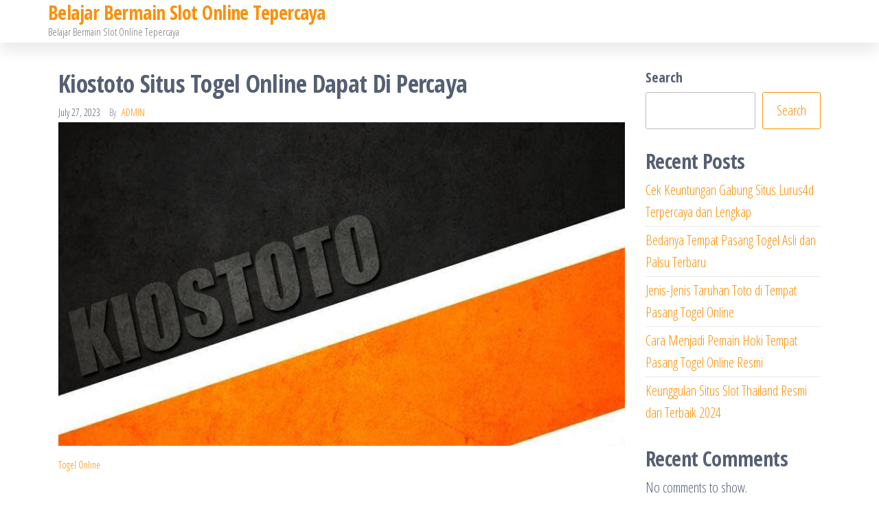

--- FILE ---
content_type: text/html; charset=UTF-8
request_url: https://nezlamna.com/2023/07/27/kiostoto-situs-togel-online-dapat-di-percaya/
body_size: 13225
content:
<!DOCTYPE html>
<html lang="en-US">
    <head>
        <meta charset="UTF-8">
        <meta name="viewport" content="width=device-width, initial-scale=1">
        <link rel="profile" href="https://gmpg.org/xfn/11">
        <meta name='robots' content='index, follow, max-image-preview:large, max-snippet:-1, max-video-preview:-1' />

	<!-- This site is optimized with the Yoast SEO plugin v20.7 - https://yoast.com/wordpress/plugins/seo/ -->
	<title>Kiostoto Situs Togel Online Dapat Di Percaya</title>
	<meta name="description" content="Kiostoto - Situs togel online sah sebagai tempat untuk bermain judi togel online sah terunggul, serta dapat dipercay" />
	<link rel="canonical" href="https://nezlamna.com/2023/07/27/kiostoto-situs-togel-online-dapat-di-percaya/" />
	<meta property="og:locale" content="en_US" />
	<meta property="og:type" content="article" />
	<meta property="og:title" content="Kiostoto Situs Togel Online Dapat Di Percaya" />
	<meta property="og:description" content="Kiostoto - Situs togel online sah sebagai tempat untuk bermain judi togel online sah terunggul, serta dapat dipercay" />
	<meta property="og:url" content="https://nezlamna.com/2023/07/27/kiostoto-situs-togel-online-dapat-di-percaya/" />
	<meta property="og:site_name" content="Belajar Bermain Slot Online Tepercaya" />
	<meta property="article:published_time" content="2023-07-27T10:36:18+00:00" />
	<meta property="article:modified_time" content="2023-08-09T07:03:17+00:00" />
	<meta property="og:image" content="http://nezlamna.com/wp-content/uploads/2023/07/kiostoto-01.jpg" />
	<meta property="og:image:width" content="840" />
	<meta property="og:image:height" content="480" />
	<meta property="og:image:type" content="image/jpeg" />
	<meta name="author" content="admin" />
	<meta name="twitter:card" content="summary_large_image" />
	<meta name="twitter:label1" content="Written by" />
	<meta name="twitter:data1" content="admin" />
	<meta name="twitter:label2" content="Est. reading time" />
	<meta name="twitter:data2" content="2 minutes" />
	<script type="application/ld+json" class="yoast-schema-graph">{"@context":"https://schema.org","@graph":[{"@type":"WebPage","@id":"https://nezlamna.com/2023/07/27/kiostoto-situs-togel-online-dapat-di-percaya/","url":"https://nezlamna.com/2023/07/27/kiostoto-situs-togel-online-dapat-di-percaya/","name":"Kiostoto Situs Togel Online Dapat Di Percaya","isPartOf":{"@id":"https://nezlamna.com/#website"},"primaryImageOfPage":{"@id":"https://nezlamna.com/2023/07/27/kiostoto-situs-togel-online-dapat-di-percaya/#primaryimage"},"image":{"@id":"https://nezlamna.com/2023/07/27/kiostoto-situs-togel-online-dapat-di-percaya/#primaryimage"},"thumbnailUrl":"https://nezlamna.com/wp-content/uploads/2023/07/kiostoto-01.jpg","datePublished":"2023-07-27T10:36:18+00:00","dateModified":"2023-08-09T07:03:17+00:00","author":{"@id":"https://nezlamna.com/#/schema/person/75c532f9c4dceb1a6c2a212c19b2b16b"},"description":"Kiostoto - Situs togel online sah sebagai tempat untuk bermain judi togel online sah terunggul, serta dapat dipercay","breadcrumb":{"@id":"https://nezlamna.com/2023/07/27/kiostoto-situs-togel-online-dapat-di-percaya/#breadcrumb"},"inLanguage":"en-US","potentialAction":[{"@type":"ReadAction","target":["https://nezlamna.com/2023/07/27/kiostoto-situs-togel-online-dapat-di-percaya/"]}]},{"@type":"ImageObject","inLanguage":"en-US","@id":"https://nezlamna.com/2023/07/27/kiostoto-situs-togel-online-dapat-di-percaya/#primaryimage","url":"https://nezlamna.com/wp-content/uploads/2023/07/kiostoto-01.jpg","contentUrl":"https://nezlamna.com/wp-content/uploads/2023/07/kiostoto-01.jpg","width":840,"height":480,"caption":"kiostoto"},{"@type":"BreadcrumbList","@id":"https://nezlamna.com/2023/07/27/kiostoto-situs-togel-online-dapat-di-percaya/#breadcrumb","itemListElement":[{"@type":"ListItem","position":1,"name":"Home","item":"https://nezlamna.com/"},{"@type":"ListItem","position":2,"name":"Kiostoto Situs Togel Online Dapat Di Percaya"}]},{"@type":"WebSite","@id":"https://nezlamna.com/#website","url":"https://nezlamna.com/","name":"Belajar Bermain Slot Online Tepercaya","description":"Belajar Bermain Slot Online Tepercaya","potentialAction":[{"@type":"SearchAction","target":{"@type":"EntryPoint","urlTemplate":"https://nezlamna.com/?s={search_term_string}"},"query-input":"required name=search_term_string"}],"inLanguage":"en-US"},{"@type":"Person","@id":"https://nezlamna.com/#/schema/person/75c532f9c4dceb1a6c2a212c19b2b16b","name":"admin","image":{"@type":"ImageObject","inLanguage":"en-US","@id":"https://nezlamna.com/#/schema/person/image/","url":"https://secure.gravatar.com/avatar/a8fc3355b831a5370907000359ebdcfed8b39a5f39c5623da58be9f3909b2c68?s=96&d=mm&r=g","contentUrl":"https://secure.gravatar.com/avatar/a8fc3355b831a5370907000359ebdcfed8b39a5f39c5623da58be9f3909b2c68?s=96&d=mm&r=g","caption":"admin"},"sameAs":["http://nezlamna.com"],"url":"https://nezlamna.com/author/admin/"}]}</script>
	<!-- / Yoast SEO plugin. -->


<link rel='dns-prefetch' href='//fonts.googleapis.com' />
<link href='https://fonts.gstatic.com' crossorigin rel='preconnect' />
<link rel="alternate" type="application/rss+xml" title="Belajar Bermain Slot Online Tepercaya &raquo; Feed" href="https://nezlamna.com/feed/" />
<link rel="alternate" type="application/rss+xml" title="Belajar Bermain Slot Online Tepercaya &raquo; Comments Feed" href="https://nezlamna.com/comments/feed/" />
<link rel="alternate" type="application/rss+xml" title="Belajar Bermain Slot Online Tepercaya &raquo; Kiostoto Situs Togel Online Dapat Di Percaya Comments Feed" href="https://nezlamna.com/2023/07/27/kiostoto-situs-togel-online-dapat-di-percaya/feed/" />
<link rel="alternate" title="oEmbed (JSON)" type="application/json+oembed" href="https://nezlamna.com/wp-json/oembed/1.0/embed?url=https%3A%2F%2Fnezlamna.com%2F2023%2F07%2F27%2Fkiostoto-situs-togel-online-dapat-di-percaya%2F" />
<link rel="alternate" title="oEmbed (XML)" type="text/xml+oembed" href="https://nezlamna.com/wp-json/oembed/1.0/embed?url=https%3A%2F%2Fnezlamna.com%2F2023%2F07%2F27%2Fkiostoto-situs-togel-online-dapat-di-percaya%2F&#038;format=xml" />
<style id='wp-img-auto-sizes-contain-inline-css' type='text/css'>
img:is([sizes=auto i],[sizes^="auto," i]){contain-intrinsic-size:3000px 1500px}
/*# sourceURL=wp-img-auto-sizes-contain-inline-css */
</style>
<style id='wp-emoji-styles-inline-css' type='text/css'>

	img.wp-smiley, img.emoji {
		display: inline !important;
		border: none !important;
		box-shadow: none !important;
		height: 1em !important;
		width: 1em !important;
		margin: 0 0.07em !important;
		vertical-align: -0.1em !important;
		background: none !important;
		padding: 0 !important;
	}
/*# sourceURL=wp-emoji-styles-inline-css */
</style>
<style id='wp-block-library-inline-css' type='text/css'>
:root{--wp-block-synced-color:#7a00df;--wp-block-synced-color--rgb:122,0,223;--wp-bound-block-color:var(--wp-block-synced-color);--wp-editor-canvas-background:#ddd;--wp-admin-theme-color:#007cba;--wp-admin-theme-color--rgb:0,124,186;--wp-admin-theme-color-darker-10:#006ba1;--wp-admin-theme-color-darker-10--rgb:0,107,160.5;--wp-admin-theme-color-darker-20:#005a87;--wp-admin-theme-color-darker-20--rgb:0,90,135;--wp-admin-border-width-focus:2px}@media (min-resolution:192dpi){:root{--wp-admin-border-width-focus:1.5px}}.wp-element-button{cursor:pointer}:root .has-very-light-gray-background-color{background-color:#eee}:root .has-very-dark-gray-background-color{background-color:#313131}:root .has-very-light-gray-color{color:#eee}:root .has-very-dark-gray-color{color:#313131}:root .has-vivid-green-cyan-to-vivid-cyan-blue-gradient-background{background:linear-gradient(135deg,#00d084,#0693e3)}:root .has-purple-crush-gradient-background{background:linear-gradient(135deg,#34e2e4,#4721fb 50%,#ab1dfe)}:root .has-hazy-dawn-gradient-background{background:linear-gradient(135deg,#faaca8,#dad0ec)}:root .has-subdued-olive-gradient-background{background:linear-gradient(135deg,#fafae1,#67a671)}:root .has-atomic-cream-gradient-background{background:linear-gradient(135deg,#fdd79a,#004a59)}:root .has-nightshade-gradient-background{background:linear-gradient(135deg,#330968,#31cdcf)}:root .has-midnight-gradient-background{background:linear-gradient(135deg,#020381,#2874fc)}:root{--wp--preset--font-size--normal:16px;--wp--preset--font-size--huge:42px}.has-regular-font-size{font-size:1em}.has-larger-font-size{font-size:2.625em}.has-normal-font-size{font-size:var(--wp--preset--font-size--normal)}.has-huge-font-size{font-size:var(--wp--preset--font-size--huge)}.has-text-align-center{text-align:center}.has-text-align-left{text-align:left}.has-text-align-right{text-align:right}.has-fit-text{white-space:nowrap!important}#end-resizable-editor-section{display:none}.aligncenter{clear:both}.items-justified-left{justify-content:flex-start}.items-justified-center{justify-content:center}.items-justified-right{justify-content:flex-end}.items-justified-space-between{justify-content:space-between}.screen-reader-text{border:0;clip-path:inset(50%);height:1px;margin:-1px;overflow:hidden;padding:0;position:absolute;width:1px;word-wrap:normal!important}.screen-reader-text:focus{background-color:#ddd;clip-path:none;color:#444;display:block;font-size:1em;height:auto;left:5px;line-height:normal;padding:15px 23px 14px;text-decoration:none;top:5px;width:auto;z-index:100000}html :where(.has-border-color){border-style:solid}html :where([style*=border-top-color]){border-top-style:solid}html :where([style*=border-right-color]){border-right-style:solid}html :where([style*=border-bottom-color]){border-bottom-style:solid}html :where([style*=border-left-color]){border-left-style:solid}html :where([style*=border-width]){border-style:solid}html :where([style*=border-top-width]){border-top-style:solid}html :where([style*=border-right-width]){border-right-style:solid}html :where([style*=border-bottom-width]){border-bottom-style:solid}html :where([style*=border-left-width]){border-left-style:solid}html :where(img[class*=wp-image-]){height:auto;max-width:100%}:where(figure){margin:0 0 1em}html :where(.is-position-sticky){--wp-admin--admin-bar--position-offset:var(--wp-admin--admin-bar--height,0px)}@media screen and (max-width:600px){html :where(.is-position-sticky){--wp-admin--admin-bar--position-offset:0px}}

/*# sourceURL=wp-block-library-inline-css */
</style><style id='wp-block-archives-inline-css' type='text/css'>
.wp-block-archives{box-sizing:border-box}.wp-block-archives-dropdown label{display:block}
/*# sourceURL=https://nezlamna.com/wp-includes/blocks/archives/style.min.css */
</style>
<style id='wp-block-categories-inline-css' type='text/css'>
.wp-block-categories{box-sizing:border-box}.wp-block-categories.alignleft{margin-right:2em}.wp-block-categories.alignright{margin-left:2em}.wp-block-categories.wp-block-categories-dropdown.aligncenter{text-align:center}.wp-block-categories .wp-block-categories__label{display:block;width:100%}
/*# sourceURL=https://nezlamna.com/wp-includes/blocks/categories/style.min.css */
</style>
<style id='wp-block-heading-inline-css' type='text/css'>
h1:where(.wp-block-heading).has-background,h2:where(.wp-block-heading).has-background,h3:where(.wp-block-heading).has-background,h4:where(.wp-block-heading).has-background,h5:where(.wp-block-heading).has-background,h6:where(.wp-block-heading).has-background{padding:1.25em 2.375em}h1.has-text-align-left[style*=writing-mode]:where([style*=vertical-lr]),h1.has-text-align-right[style*=writing-mode]:where([style*=vertical-rl]),h2.has-text-align-left[style*=writing-mode]:where([style*=vertical-lr]),h2.has-text-align-right[style*=writing-mode]:where([style*=vertical-rl]),h3.has-text-align-left[style*=writing-mode]:where([style*=vertical-lr]),h3.has-text-align-right[style*=writing-mode]:where([style*=vertical-rl]),h4.has-text-align-left[style*=writing-mode]:where([style*=vertical-lr]),h4.has-text-align-right[style*=writing-mode]:where([style*=vertical-rl]),h5.has-text-align-left[style*=writing-mode]:where([style*=vertical-lr]),h5.has-text-align-right[style*=writing-mode]:where([style*=vertical-rl]),h6.has-text-align-left[style*=writing-mode]:where([style*=vertical-lr]),h6.has-text-align-right[style*=writing-mode]:where([style*=vertical-rl]){rotate:180deg}
/*# sourceURL=https://nezlamna.com/wp-includes/blocks/heading/style.min.css */
</style>
<style id='wp-block-latest-comments-inline-css' type='text/css'>
ol.wp-block-latest-comments{box-sizing:border-box;margin-left:0}:where(.wp-block-latest-comments:not([style*=line-height] .wp-block-latest-comments__comment)){line-height:1.1}:where(.wp-block-latest-comments:not([style*=line-height] .wp-block-latest-comments__comment-excerpt p)){line-height:1.8}.has-dates :where(.wp-block-latest-comments:not([style*=line-height])),.has-excerpts :where(.wp-block-latest-comments:not([style*=line-height])){line-height:1.5}.wp-block-latest-comments .wp-block-latest-comments{padding-left:0}.wp-block-latest-comments__comment{list-style:none;margin-bottom:1em}.has-avatars .wp-block-latest-comments__comment{list-style:none;min-height:2.25em}.has-avatars .wp-block-latest-comments__comment .wp-block-latest-comments__comment-excerpt,.has-avatars .wp-block-latest-comments__comment .wp-block-latest-comments__comment-meta{margin-left:3.25em}.wp-block-latest-comments__comment-excerpt p{font-size:.875em;margin:.36em 0 1.4em}.wp-block-latest-comments__comment-date{display:block;font-size:.75em}.wp-block-latest-comments .avatar,.wp-block-latest-comments__comment-avatar{border-radius:1.5em;display:block;float:left;height:2.5em;margin-right:.75em;width:2.5em}.wp-block-latest-comments[class*=-font-size] a,.wp-block-latest-comments[style*=font-size] a{font-size:inherit}
/*# sourceURL=https://nezlamna.com/wp-includes/blocks/latest-comments/style.min.css */
</style>
<style id='wp-block-latest-posts-inline-css' type='text/css'>
.wp-block-latest-posts{box-sizing:border-box}.wp-block-latest-posts.alignleft{margin-right:2em}.wp-block-latest-posts.alignright{margin-left:2em}.wp-block-latest-posts.wp-block-latest-posts__list{list-style:none}.wp-block-latest-posts.wp-block-latest-posts__list li{clear:both;overflow-wrap:break-word}.wp-block-latest-posts.is-grid{display:flex;flex-wrap:wrap}.wp-block-latest-posts.is-grid li{margin:0 1.25em 1.25em 0;width:100%}@media (min-width:600px){.wp-block-latest-posts.columns-2 li{width:calc(50% - .625em)}.wp-block-latest-posts.columns-2 li:nth-child(2n){margin-right:0}.wp-block-latest-posts.columns-3 li{width:calc(33.33333% - .83333em)}.wp-block-latest-posts.columns-3 li:nth-child(3n){margin-right:0}.wp-block-latest-posts.columns-4 li{width:calc(25% - .9375em)}.wp-block-latest-posts.columns-4 li:nth-child(4n){margin-right:0}.wp-block-latest-posts.columns-5 li{width:calc(20% - 1em)}.wp-block-latest-posts.columns-5 li:nth-child(5n){margin-right:0}.wp-block-latest-posts.columns-6 li{width:calc(16.66667% - 1.04167em)}.wp-block-latest-posts.columns-6 li:nth-child(6n){margin-right:0}}:root :where(.wp-block-latest-posts.is-grid){padding:0}:root :where(.wp-block-latest-posts.wp-block-latest-posts__list){padding-left:0}.wp-block-latest-posts__post-author,.wp-block-latest-posts__post-date{display:block;font-size:.8125em}.wp-block-latest-posts__post-excerpt,.wp-block-latest-posts__post-full-content{margin-bottom:1em;margin-top:.5em}.wp-block-latest-posts__featured-image a{display:inline-block}.wp-block-latest-posts__featured-image img{height:auto;max-width:100%;width:auto}.wp-block-latest-posts__featured-image.alignleft{float:left;margin-right:1em}.wp-block-latest-posts__featured-image.alignright{float:right;margin-left:1em}.wp-block-latest-posts__featured-image.aligncenter{margin-bottom:1em;text-align:center}
/*# sourceURL=https://nezlamna.com/wp-includes/blocks/latest-posts/style.min.css */
</style>
<style id='wp-block-search-inline-css' type='text/css'>
.wp-block-search__button{margin-left:10px;word-break:normal}.wp-block-search__button.has-icon{line-height:0}.wp-block-search__button svg{height:1.25em;min-height:24px;min-width:24px;width:1.25em;fill:currentColor;vertical-align:text-bottom}:where(.wp-block-search__button){border:1px solid #ccc;padding:6px 10px}.wp-block-search__inside-wrapper{display:flex;flex:auto;flex-wrap:nowrap;max-width:100%}.wp-block-search__label{width:100%}.wp-block-search.wp-block-search__button-only .wp-block-search__button{box-sizing:border-box;display:flex;flex-shrink:0;justify-content:center;margin-left:0;max-width:100%}.wp-block-search.wp-block-search__button-only .wp-block-search__inside-wrapper{min-width:0!important;transition-property:width}.wp-block-search.wp-block-search__button-only .wp-block-search__input{flex-basis:100%;transition-duration:.3s}.wp-block-search.wp-block-search__button-only.wp-block-search__searchfield-hidden,.wp-block-search.wp-block-search__button-only.wp-block-search__searchfield-hidden .wp-block-search__inside-wrapper{overflow:hidden}.wp-block-search.wp-block-search__button-only.wp-block-search__searchfield-hidden .wp-block-search__input{border-left-width:0!important;border-right-width:0!important;flex-basis:0;flex-grow:0;margin:0;min-width:0!important;padding-left:0!important;padding-right:0!important;width:0!important}:where(.wp-block-search__input){appearance:none;border:1px solid #949494;flex-grow:1;font-family:inherit;font-size:inherit;font-style:inherit;font-weight:inherit;letter-spacing:inherit;line-height:inherit;margin-left:0;margin-right:0;min-width:3rem;padding:8px;text-decoration:unset!important;text-transform:inherit}:where(.wp-block-search__button-inside .wp-block-search__inside-wrapper){background-color:#fff;border:1px solid #949494;box-sizing:border-box;padding:4px}:where(.wp-block-search__button-inside .wp-block-search__inside-wrapper) .wp-block-search__input{border:none;border-radius:0;padding:0 4px}:where(.wp-block-search__button-inside .wp-block-search__inside-wrapper) .wp-block-search__input:focus{outline:none}:where(.wp-block-search__button-inside .wp-block-search__inside-wrapper) :where(.wp-block-search__button){padding:4px 8px}.wp-block-search.aligncenter .wp-block-search__inside-wrapper{margin:auto}.wp-block[data-align=right] .wp-block-search.wp-block-search__button-only .wp-block-search__inside-wrapper{float:right}
/*# sourceURL=https://nezlamna.com/wp-includes/blocks/search/style.min.css */
</style>
<style id='wp-block-group-inline-css' type='text/css'>
.wp-block-group{box-sizing:border-box}:where(.wp-block-group.wp-block-group-is-layout-constrained){position:relative}
/*# sourceURL=https://nezlamna.com/wp-includes/blocks/group/style.min.css */
</style>
<style id='wp-block-paragraph-inline-css' type='text/css'>
.is-small-text{font-size:.875em}.is-regular-text{font-size:1em}.is-large-text{font-size:2.25em}.is-larger-text{font-size:3em}.has-drop-cap:not(:focus):first-letter{float:left;font-size:8.4em;font-style:normal;font-weight:100;line-height:.68;margin:.05em .1em 0 0;text-transform:uppercase}body.rtl .has-drop-cap:not(:focus):first-letter{float:none;margin-left:.1em}p.has-drop-cap.has-background{overflow:hidden}:root :where(p.has-background){padding:1.25em 2.375em}:where(p.has-text-color:not(.has-link-color)) a{color:inherit}p.has-text-align-left[style*="writing-mode:vertical-lr"],p.has-text-align-right[style*="writing-mode:vertical-rl"]{rotate:180deg}
/*# sourceURL=https://nezlamna.com/wp-includes/blocks/paragraph/style.min.css */
</style>
<style id='global-styles-inline-css' type='text/css'>
:root{--wp--preset--aspect-ratio--square: 1;--wp--preset--aspect-ratio--4-3: 4/3;--wp--preset--aspect-ratio--3-4: 3/4;--wp--preset--aspect-ratio--3-2: 3/2;--wp--preset--aspect-ratio--2-3: 2/3;--wp--preset--aspect-ratio--16-9: 16/9;--wp--preset--aspect-ratio--9-16: 9/16;--wp--preset--color--black: #000000;--wp--preset--color--cyan-bluish-gray: #abb8c3;--wp--preset--color--white: #ffffff;--wp--preset--color--pale-pink: #f78da7;--wp--preset--color--vivid-red: #cf2e2e;--wp--preset--color--luminous-vivid-orange: #ff6900;--wp--preset--color--luminous-vivid-amber: #fcb900;--wp--preset--color--light-green-cyan: #7bdcb5;--wp--preset--color--vivid-green-cyan: #00d084;--wp--preset--color--pale-cyan-blue: #8ed1fc;--wp--preset--color--vivid-cyan-blue: #0693e3;--wp--preset--color--vivid-purple: #9b51e0;--wp--preset--gradient--vivid-cyan-blue-to-vivid-purple: linear-gradient(135deg,rgb(6,147,227) 0%,rgb(155,81,224) 100%);--wp--preset--gradient--light-green-cyan-to-vivid-green-cyan: linear-gradient(135deg,rgb(122,220,180) 0%,rgb(0,208,130) 100%);--wp--preset--gradient--luminous-vivid-amber-to-luminous-vivid-orange: linear-gradient(135deg,rgb(252,185,0) 0%,rgb(255,105,0) 100%);--wp--preset--gradient--luminous-vivid-orange-to-vivid-red: linear-gradient(135deg,rgb(255,105,0) 0%,rgb(207,46,46) 100%);--wp--preset--gradient--very-light-gray-to-cyan-bluish-gray: linear-gradient(135deg,rgb(238,238,238) 0%,rgb(169,184,195) 100%);--wp--preset--gradient--cool-to-warm-spectrum: linear-gradient(135deg,rgb(74,234,220) 0%,rgb(151,120,209) 20%,rgb(207,42,186) 40%,rgb(238,44,130) 60%,rgb(251,105,98) 80%,rgb(254,248,76) 100%);--wp--preset--gradient--blush-light-purple: linear-gradient(135deg,rgb(255,206,236) 0%,rgb(152,150,240) 100%);--wp--preset--gradient--blush-bordeaux: linear-gradient(135deg,rgb(254,205,165) 0%,rgb(254,45,45) 50%,rgb(107,0,62) 100%);--wp--preset--gradient--luminous-dusk: linear-gradient(135deg,rgb(255,203,112) 0%,rgb(199,81,192) 50%,rgb(65,88,208) 100%);--wp--preset--gradient--pale-ocean: linear-gradient(135deg,rgb(255,245,203) 0%,rgb(182,227,212) 50%,rgb(51,167,181) 100%);--wp--preset--gradient--electric-grass: linear-gradient(135deg,rgb(202,248,128) 0%,rgb(113,206,126) 100%);--wp--preset--gradient--midnight: linear-gradient(135deg,rgb(2,3,129) 0%,rgb(40,116,252) 100%);--wp--preset--font-size--small: 13px;--wp--preset--font-size--medium: 20px;--wp--preset--font-size--large: 36px;--wp--preset--font-size--x-large: 42px;--wp--preset--spacing--20: 0.44rem;--wp--preset--spacing--30: 0.67rem;--wp--preset--spacing--40: 1rem;--wp--preset--spacing--50: 1.5rem;--wp--preset--spacing--60: 2.25rem;--wp--preset--spacing--70: 3.38rem;--wp--preset--spacing--80: 5.06rem;--wp--preset--shadow--natural: 6px 6px 9px rgba(0, 0, 0, 0.2);--wp--preset--shadow--deep: 12px 12px 50px rgba(0, 0, 0, 0.4);--wp--preset--shadow--sharp: 6px 6px 0px rgba(0, 0, 0, 0.2);--wp--preset--shadow--outlined: 6px 6px 0px -3px rgb(255, 255, 255), 6px 6px rgb(0, 0, 0);--wp--preset--shadow--crisp: 6px 6px 0px rgb(0, 0, 0);}:where(.is-layout-flex){gap: 0.5em;}:where(.is-layout-grid){gap: 0.5em;}body .is-layout-flex{display: flex;}.is-layout-flex{flex-wrap: wrap;align-items: center;}.is-layout-flex > :is(*, div){margin: 0;}body .is-layout-grid{display: grid;}.is-layout-grid > :is(*, div){margin: 0;}:where(.wp-block-columns.is-layout-flex){gap: 2em;}:where(.wp-block-columns.is-layout-grid){gap: 2em;}:where(.wp-block-post-template.is-layout-flex){gap: 1.25em;}:where(.wp-block-post-template.is-layout-grid){gap: 1.25em;}.has-black-color{color: var(--wp--preset--color--black) !important;}.has-cyan-bluish-gray-color{color: var(--wp--preset--color--cyan-bluish-gray) !important;}.has-white-color{color: var(--wp--preset--color--white) !important;}.has-pale-pink-color{color: var(--wp--preset--color--pale-pink) !important;}.has-vivid-red-color{color: var(--wp--preset--color--vivid-red) !important;}.has-luminous-vivid-orange-color{color: var(--wp--preset--color--luminous-vivid-orange) !important;}.has-luminous-vivid-amber-color{color: var(--wp--preset--color--luminous-vivid-amber) !important;}.has-light-green-cyan-color{color: var(--wp--preset--color--light-green-cyan) !important;}.has-vivid-green-cyan-color{color: var(--wp--preset--color--vivid-green-cyan) !important;}.has-pale-cyan-blue-color{color: var(--wp--preset--color--pale-cyan-blue) !important;}.has-vivid-cyan-blue-color{color: var(--wp--preset--color--vivid-cyan-blue) !important;}.has-vivid-purple-color{color: var(--wp--preset--color--vivid-purple) !important;}.has-black-background-color{background-color: var(--wp--preset--color--black) !important;}.has-cyan-bluish-gray-background-color{background-color: var(--wp--preset--color--cyan-bluish-gray) !important;}.has-white-background-color{background-color: var(--wp--preset--color--white) !important;}.has-pale-pink-background-color{background-color: var(--wp--preset--color--pale-pink) !important;}.has-vivid-red-background-color{background-color: var(--wp--preset--color--vivid-red) !important;}.has-luminous-vivid-orange-background-color{background-color: var(--wp--preset--color--luminous-vivid-orange) !important;}.has-luminous-vivid-amber-background-color{background-color: var(--wp--preset--color--luminous-vivid-amber) !important;}.has-light-green-cyan-background-color{background-color: var(--wp--preset--color--light-green-cyan) !important;}.has-vivid-green-cyan-background-color{background-color: var(--wp--preset--color--vivid-green-cyan) !important;}.has-pale-cyan-blue-background-color{background-color: var(--wp--preset--color--pale-cyan-blue) !important;}.has-vivid-cyan-blue-background-color{background-color: var(--wp--preset--color--vivid-cyan-blue) !important;}.has-vivid-purple-background-color{background-color: var(--wp--preset--color--vivid-purple) !important;}.has-black-border-color{border-color: var(--wp--preset--color--black) !important;}.has-cyan-bluish-gray-border-color{border-color: var(--wp--preset--color--cyan-bluish-gray) !important;}.has-white-border-color{border-color: var(--wp--preset--color--white) !important;}.has-pale-pink-border-color{border-color: var(--wp--preset--color--pale-pink) !important;}.has-vivid-red-border-color{border-color: var(--wp--preset--color--vivid-red) !important;}.has-luminous-vivid-orange-border-color{border-color: var(--wp--preset--color--luminous-vivid-orange) !important;}.has-luminous-vivid-amber-border-color{border-color: var(--wp--preset--color--luminous-vivid-amber) !important;}.has-light-green-cyan-border-color{border-color: var(--wp--preset--color--light-green-cyan) !important;}.has-vivid-green-cyan-border-color{border-color: var(--wp--preset--color--vivid-green-cyan) !important;}.has-pale-cyan-blue-border-color{border-color: var(--wp--preset--color--pale-cyan-blue) !important;}.has-vivid-cyan-blue-border-color{border-color: var(--wp--preset--color--vivid-cyan-blue) !important;}.has-vivid-purple-border-color{border-color: var(--wp--preset--color--vivid-purple) !important;}.has-vivid-cyan-blue-to-vivid-purple-gradient-background{background: var(--wp--preset--gradient--vivid-cyan-blue-to-vivid-purple) !important;}.has-light-green-cyan-to-vivid-green-cyan-gradient-background{background: var(--wp--preset--gradient--light-green-cyan-to-vivid-green-cyan) !important;}.has-luminous-vivid-amber-to-luminous-vivid-orange-gradient-background{background: var(--wp--preset--gradient--luminous-vivid-amber-to-luminous-vivid-orange) !important;}.has-luminous-vivid-orange-to-vivid-red-gradient-background{background: var(--wp--preset--gradient--luminous-vivid-orange-to-vivid-red) !important;}.has-very-light-gray-to-cyan-bluish-gray-gradient-background{background: var(--wp--preset--gradient--very-light-gray-to-cyan-bluish-gray) !important;}.has-cool-to-warm-spectrum-gradient-background{background: var(--wp--preset--gradient--cool-to-warm-spectrum) !important;}.has-blush-light-purple-gradient-background{background: var(--wp--preset--gradient--blush-light-purple) !important;}.has-blush-bordeaux-gradient-background{background: var(--wp--preset--gradient--blush-bordeaux) !important;}.has-luminous-dusk-gradient-background{background: var(--wp--preset--gradient--luminous-dusk) !important;}.has-pale-ocean-gradient-background{background: var(--wp--preset--gradient--pale-ocean) !important;}.has-electric-grass-gradient-background{background: var(--wp--preset--gradient--electric-grass) !important;}.has-midnight-gradient-background{background: var(--wp--preset--gradient--midnight) !important;}.has-small-font-size{font-size: var(--wp--preset--font-size--small) !important;}.has-medium-font-size{font-size: var(--wp--preset--font-size--medium) !important;}.has-large-font-size{font-size: var(--wp--preset--font-size--large) !important;}.has-x-large-font-size{font-size: var(--wp--preset--font-size--x-large) !important;}
/*# sourceURL=global-styles-inline-css */
</style>

<style id='classic-theme-styles-inline-css' type='text/css'>
/*! This file is auto-generated */
.wp-block-button__link{color:#fff;background-color:#32373c;border-radius:9999px;box-shadow:none;text-decoration:none;padding:calc(.667em + 2px) calc(1.333em + 2px);font-size:1.125em}.wp-block-file__button{background:#32373c;color:#fff;text-decoration:none}
/*# sourceURL=/wp-includes/css/classic-themes.min.css */
</style>
<link rel='stylesheet' id='bootstrap-css' href='https://nezlamna.com/wp-content/themes/popularis/assets/css/bootstrap.css?ver=3.3.7' type='text/css' media='all' />
<link rel='stylesheet' id='popularis-stylesheet-css' href='https://nezlamna.com/wp-content/themes/popularis/style.css?ver=6.9' type='text/css' media='all' />
<link rel='stylesheet' id='popularis-fashion-css' href='https://nezlamna.com/wp-content/themes/popularis-fashion/style.css?ver=1.0.2' type='text/css' media='all' />
<link rel='stylesheet' id='mmenu-light-css' href='https://nezlamna.com/wp-content/themes/popularis/assets/css/mmenu-light.css?ver=1.1' type='text/css' media='all' />
<link rel='stylesheet' id='font-awesome-css' href='https://nezlamna.com/wp-content/themes/popularis/assets/css/font-awesome.min.css?ver=4.7.0' type='text/css' media='all' />
<link rel='stylesheet' id='popularis-fonts-css' href='https://fonts.googleapis.com/css?family=Open+Sans+Condensed%3A300%2C500%2C700&#038;subset=cyrillic%2Ccyrillic-ext%2Cgreek%2Cgreek-ext%2Clatin-ext%2Cvietnamese' type='text/css' media='all' />
<script type="text/javascript" src="https://nezlamna.com/wp-includes/js/jquery/jquery.min.js?ver=3.7.1" id="jquery-core-js"></script>
<script type="text/javascript" src="https://nezlamna.com/wp-includes/js/jquery/jquery-migrate.min.js?ver=3.4.1" id="jquery-migrate-js"></script>
<link rel="https://api.w.org/" href="https://nezlamna.com/wp-json/" /><link rel="alternate" title="JSON" type="application/json" href="https://nezlamna.com/wp-json/wp/v2/posts/40" /><link rel="EditURI" type="application/rsd+xml" title="RSD" href="https://nezlamna.com/xmlrpc.php?rsd" />
<meta name="generator" content="WordPress 6.9" />
<link rel='shortlink' href='https://nezlamna.com/?p=40' />
<link rel="pingback" href="https://nezlamna.com/xmlrpc.php">
    </head>
    <body id="blog" class="wp-singular post-template-default single single-post postid-40 single-format-standard wp-theme-popularis wp-child-theme-popularis-fashion">
        <a class="skip-link screen-reader-text" href="#site-content">Skip to the content</a>        <div class="page-wrap">
                         
<div class="main-menu">
    <nav id="site-navigation" class="navbar navbar-default">     
        <div class="container">   
            <div class="navbar-header">
                
                <div class="site-heading navbar-brand" >
                    <div class="site-branding-logo">
                                            </div>
                    <div class="site-branding-text">
                                                    <p class="site-title"><a href="https://nezlamna.com/" rel="home">Belajar Bermain Slot Online Tepercaya</a></p>
                        
                                                    <p class="site-description">
                                Belajar Bermain Slot Online Tepercaya                            </p>
                                            </div><!-- .site-branding-text -->
                </div>
				            </div>
                    </div>
            </nav> 
</div>
<div id="site-content" class="container main-container" role="main">
	<div class="page-area">
			 

<!-- start content container -->
<div class="row">
    <article class="col-md-9">
                                 
                <div class="post-40 post type-post status-publish format-standard has-post-thumbnail hentry category-togel-online tag-kiostoto tag-slot-online tag-tempat-pasang-togel-online">
                    <div class="single-head">
                        <h1 class="single-title">Kiostoto Situs Togel Online Dapat Di Percaya</h1>                        <span class="posted-date">
                            July 27, 2023                        </span>
                                <span class="author-meta">
            <span class="author-meta-by">By</span>
            <a href="https://nezlamna.com/author/admin/">
                admin            </a>
        </span>
                                <div class="news-thumb">
                            <img width="840" height="480" src="https://nezlamna.com/wp-content/uploads/2023/07/kiostoto-01.jpg" class="attachment-popularis-img size-popularis-img wp-post-image" alt="kiostoto" decoding="async" fetchpriority="high" srcset="https://nezlamna.com/wp-content/uploads/2023/07/kiostoto-01.jpg 840w, https://nezlamna.com/wp-content/uploads/2023/07/kiostoto-01-300x171.jpg 300w, https://nezlamna.com/wp-content/uploads/2023/07/kiostoto-01-768x439.jpg 768w" sizes="(max-width: 840px) 100vw, 840px" />                        </div>
                        <div class="cats-tags"><div class="cat-links"><a href="https://nezlamna.com/category/togel-online/">Togel Online</a></div></div>                    </div>
                    <div class="single-content">
                        <div class="single-entry-summary">
                             
                            
<h2 class="wp-block-heading">Judi Toto Online SGP HK Dapat&nbsp;dipercaya Simpel Di Kira-kira</h2>



<p><a href="https://www.kiostoto.online/"><strong>Kiostoto</strong></a> &#8211; Situs togel online sah sebagai tempat&nbsp;untuk&nbsp;bermain judi togel online sah terunggul, serta dapat&nbsp;dipercaya. Antara&nbsp;lainnya adalah kriteria dari web-site&nbsp;judi online uang asli yang&nbsp;dapat diyakini adalah jadi Bandar Togel yang persiapkan Hadiah 4D 10 Juta meski pemain cuman jalankan min bet 100 atau 200 perak saja. Untuk awalan silakan kalian cermat bersama akan keterlibatan situs togel online sah.</p>



<p>Silakan kita membenahi&nbsp;diri serta belajar jadi smart player, mulai cari situs Togel Hadiah 2d 100rb lalu perhatikan ciri-cirinya. Oleh&nbsp;karena&nbsp;itu tak dapat asal-asalan mendaftarkan account togel sah serta yakini kalau dia jadi Bandar Togel Bet 100 Perak. Ini penting, ditambah&nbsp;lagi&nbsp;bila kalian terhitung barisan pemula di&nbsp;permainan taruhan&nbsp;online.</p>



<h2 class="wp-block-heading">Pedoman Simple Taruhan Judi Togel Online</h2>



<p>Situs togel online sah punyai beberapa pilihan untuk jalankan taruhan ke semuanya&nbsp;pemain. Banyak pemain bandar togel online dapat&nbsp;dipercaya dapat jalankan lebih&nbsp;pada 1 taruhan yang mereka berharap. Lantaran terdapat&nbsp;banyak pasaran, serta taruhan yang berada&nbsp;pada bandar togel online dapat&nbsp;dipercaya bikin beberapa pemain masih kuatir untuk jalankan taruhan. Berikut jadi beberapa taruhan bandar togel online dapat&nbsp;dipercaya yang kerap dikukuhkan oleh banyak pemain situs toto online sah.</p>



<h2 class="wp-block-heading">Togel Toto Online 4D, 3D, 2D</h2>



<p>Togel toto online 4D, 3D, serta 2D merupakan jenis taruhan yang punyai sistem main yang simple, serta punyai penyuka. Teknik mainkan cukup&nbsp;ringan, adalah mengira angka yang berada&nbsp;pada 4D (4 angka), 3D(3 angka), serta 2D(2 angka) untuk&nbsp;memainkan.</p>



<p>Data : Banyak pemain akan ditegakkan menang lantaran angka yang mereka aplikasikan untuk 3 serta 1 ada di&nbsp;hasil result.  Banyak pemain akan dijelaskan menang kalau angka yang dikukuhkan tak tampil di&nbsp;hasil result.</p>



<h2 class="wp-block-heading">Togel Toto Online Tusuk Bebas</h2>



<p>Buat&nbsp;yang baru mengawali jenis taruhan tusuk bebas jadi alternatif terunggul lantaran togel tusuk bebas jadi taruhan paling&nbsp;gampang buat&nbsp;dipermainkan. Lantaran taruhan <a href="https://nezlamna.com/"><strong>situs togel online</strong></a> tusuk bebas cuman gunakan 1 angka untuk mengira yang ada&nbsp;di&nbsp;dalam hasil result. Contoh : Kalau kalian jalankan taruhan untuk angka 7 dengan hasilnya result adalah 1871, oleh&nbsp;karena&nbsp;itu :</p>



<p>Banyak pemain akan dijelaskan menang lantaran angka 7 yang dikukuhkan ada di&nbsp;hasil result.<br>Pemain akan ditegakkan kalah kalau angka taruhan yang kalian aplikasikan tak tampil di&nbsp;hasil result.</p>
                             
                        </div>
                                                <div class="cats-tags"><div class="tags-links"><span class="space-right">Tags</span><a href="https://nezlamna.com/tag/kiostoto/">Kiostoto</a> <a href="https://nezlamna.com/tag/slot-online/">Slot Online</a> <a href="https://nezlamna.com/tag/tempat-pasang-togel-online/">tempat pasang togel online</a></div></div>                    </div>
                    
	<nav class="navigation post-navigation" aria-label="Posts">
		<h2 class="screen-reader-text">Post navigation</h2>
		<div class="nav-links"><div class="nav-previous"><a href="https://nezlamna.com/2023/07/22/mencari-angker4d-agen-togel-online-melalui-mesin-pencarian/" rel="prev"><span class="screen-reader-text">Previous Post</span><span aria-hidden="true" class="nav-subtitle">Previous</span> <span class="nav-title"><span class="nav-title-icon-wrapper"><i class="fa fa-angle-double-left" aria-hidden="true"></i></span>Mencari ANGKER4D Agen Togel Online Melalui Mesin Pencarian</span></a></div><div class="nav-next"><a href="https://nezlamna.com/2023/08/09/memilih-situs-togel-terbesar-dan-terpercaya-hadiah-terbesar/" rel="next"><span class="screen-reader-text">Next Post</span><span aria-hidden="true" class="nav-subtitle">Next</span> <span class="nav-title">Memilih Situs Kiostoto Togel Terbesar dan Terpercaya Dengan Hadiah Terbesar<span class="nav-title-icon-wrapper"><i class="fa fa-angle-double-right" aria-hidden="true"></i></span></span></a></div></div>
	</nav>                                            <div class="single-footer">
                                <div id="comments" class="comments-template">
            </div>
     
                        </div>
                                    </div>        
                    
            
    </article> 
        <aside id="sidebar" class="col-md-3">
        <div id="block-2" class="widget widget_block widget_search"><form role="search" method="get" action="https://nezlamna.com/" class="wp-block-search__button-outside wp-block-search__text-button wp-block-search"    ><label class="wp-block-search__label" for="wp-block-search__input-1" >Search</label><div class="wp-block-search__inside-wrapper" ><input class="wp-block-search__input" id="wp-block-search__input-1" placeholder="" value="" type="search" name="s" required /><button aria-label="Search" class="wp-block-search__button wp-element-button" type="submit" >Search</button></div></form></div><div id="block-3" class="widget widget_block"><div class="wp-block-group"><div class="wp-block-group__inner-container is-layout-flow wp-block-group-is-layout-flow"><h2 class="wp-block-heading">Recent Posts</h2><ul class="wp-block-latest-posts__list wp-block-latest-posts"><li><a class="wp-block-latest-posts__post-title" href="https://nezlamna.com/2025/10/11/cek-keuntungan-gabung-situs-lurus4d-terpercaya-dan-lengkap/">Cek Keuntungan Gabung Situs Lurus4d Terpercaya dan Lengkap</a></li>
<li><a class="wp-block-latest-posts__post-title" href="https://nezlamna.com/2024/04/01/bedanya-tempat-pasang-togel-asli-dan-palsu-terbaru/">Bedanya Tempat Pasang Togel Asli dan Palsu Terbaru</a></li>
<li><a class="wp-block-latest-posts__post-title" href="https://nezlamna.com/2024/03/29/jenis-jenis-taruhan-toto-di-tempat-pasang-togel-online/">Jenis-Jenis Taruhan Toto di Tempat Pasang Togel Online</a></li>
<li><a class="wp-block-latest-posts__post-title" href="https://nezlamna.com/2024/03/19/cara-menjadi-pemain-hoki-tempat-pasang-togel-online-resmi/">Cara Menjadi Pemain Hoki Tempat Pasang Togel Online Resmi</a></li>
<li><a class="wp-block-latest-posts__post-title" href="https://nezlamna.com/2024/03/09/keunggulan-situs-slot-thailand-resmi-dan-terbaik-2024/">Keunggulan Situs Slot Thailand Resmi dan Terbaik 2024</a></li>
</ul></div></div></div><div id="block-4" class="widget widget_block"><div class="wp-block-group"><div class="wp-block-group__inner-container is-layout-flow wp-block-group-is-layout-flow"><h2 class="wp-block-heading">Recent Comments</h2><div class="no-comments wp-block-latest-comments">No comments to show.</div></div></div></div><div id="block-5" class="widget widget_block"><div class="wp-block-group"><div class="wp-block-group__inner-container is-layout-flow wp-block-group-is-layout-flow"><h2 class="wp-block-heading">Archives</h2><ul class="wp-block-archives-list wp-block-archives">	<li><a href='https://nezlamna.com/2025/10/'>October 2025</a></li>
	<li><a href='https://nezlamna.com/2024/04/'>April 2024</a></li>
	<li><a href='https://nezlamna.com/2024/03/'>March 2024</a></li>
	<li><a href='https://nezlamna.com/2024/02/'>February 2024</a></li>
	<li><a href='https://nezlamna.com/2024/01/'>January 2024</a></li>
	<li><a href='https://nezlamna.com/2023/12/'>December 2023</a></li>
	<li><a href='https://nezlamna.com/2023/11/'>November 2023</a></li>
	<li><a href='https://nezlamna.com/2023/10/'>October 2023</a></li>
	<li><a href='https://nezlamna.com/2023/08/'>August 2023</a></li>
	<li><a href='https://nezlamna.com/2023/07/'>July 2023</a></li>
	<li><a href='https://nezlamna.com/2023/06/'>June 2023</a></li>
	<li><a href='https://nezlamna.com/2023/05/'>May 2023</a></li>
</ul></div></div></div><div id="block-6" class="widget widget_block"><div class="wp-block-group"><div class="wp-block-group__inner-container is-layout-flow wp-block-group-is-layout-flow"><h2 class="wp-block-heading">Categories</h2><ul class="wp-block-categories-list wp-block-categories">	<li class="cat-item cat-item-32"><a href="https://nezlamna.com/category/admin-jarwo/">Admin Jarwo</a>
</li>
	<li class="cat-item cat-item-36"><a href="https://nezlamna.com/category/angker4d/">Angker4d</a>
</li>
	<li class="cat-item cat-item-30"><a href="https://nezlamna.com/category/bocoran-admin-jarwo/">Bocoran Admin Jarwo</a>
</li>
	<li class="cat-item cat-item-37"><a href="https://nezlamna.com/category/gaib4d/">Gaib4d</a>
</li>
	<li class="cat-item cat-item-34"><a href="https://nezlamna.com/category/gila4d/">Gila4d</a>
</li>
	<li class="cat-item cat-item-43"><a href="https://nezlamna.com/category/gohtogel/">Gohtogel</a>
</li>
	<li class="cat-item cat-item-47"><a href="https://nezlamna.com/category/indohasilkeluaran/">Indohasilkeluaran</a>
</li>
	<li class="cat-item cat-item-42"><a href="https://nezlamna.com/category/kiostoto/">Kiostoto</a>
</li>
	<li class="cat-item cat-item-55"><a href="https://nezlamna.com/category/lurus4d/">lurus4d</a>
</li>
	<li class="cat-item cat-item-46"><a href="https://nezlamna.com/category/macan168/">Macan168</a>
</li>
	<li class="cat-item cat-item-28"><a href="https://nezlamna.com/category/prediksi-togel-online/">Prediksi Togel Online</a>
</li>
	<li class="cat-item cat-item-8"><a href="https://nezlamna.com/category/rtp-live-2/">RTP Live</a>
</li>
	<li class="cat-item cat-item-3"><a href="https://nezlamna.com/category/slot-online/">Slot Online</a>
</li>
	<li class="cat-item cat-item-49"><a href="https://nezlamna.com/category/slot-thailand/">Slot Thailand</a>
</li>
	<li class="cat-item cat-item-5"><a href="https://nezlamna.com/category/togel-online/">Togel Online</a>
</li>
</ul></div></div></div><div id="custom_html-2" class="widget_text widget widget_custom_html"><div class="widget-title"><h3>Pencarian Sering Di Cari</h3></div><div class="textwidget custom-html-widget"><p><a href="https://togelninjaku.org/">Agen Togel Online</a><br></p>
<p><a href="http://yemenfox.net/">Bandar Togel Terpercaya </a><br></p>
<p><a href="https://plaquenilhcl.com/">Situs Togel Online</a><br></p>
<p><a href="http://angkatogel2d.top/">Togel Online Terpercaya</a><br></p>
<p><a href="http://angkatogel2d.top/">Slot Online Terpercaya</a><br></p>
<p><a href="https://togelninjaku.org/">Togel Pasaran Terpercaya</a><br></p>
<p><a href="http://yemenfox.net/">Togel Slots Online </a><br></p>
<p><a href="https://plaquenilhcl.com/">Togel Online Resmi</a><br></p>
<p><a href="http://angkatogel2d.top/">Pasaran Terkomplet 2022</a><br></p>
<p><a href="http://angkatogel2d.top/">Slot Online Terbaik</a></p>
<p><a href="https://jarwoadmin.com/">Bocoran Admin Jarwo</a></p></div></div><div id="custom_html-3" class="widget_text widget widget_custom_html"><div class="widget-title"><h3>Artikel Terpercaya</h3></div><div class="textwidget custom-html-widget"><p><a href="https://theconfinesofexcess.com/">Situs Tempat Togel</a></p>
<p>
<a href="https://gerlweyh.com/">Situs Judi Slot</a> </p>
<p><a href="https://weihnachtsmotive.info/"> Situs Pasang Togel</a>
</p>
<p><a href="https://mamarazzinyc.com/"> Daftar Tempat Terpercaya</a>
</p>
<p></p>
<p><a href="https://dubaifestival.info/"> Game Slot Online</a>
</p>
<p></p>
<p><a href="https://tokoblog.net/">Jenis permainan judi</a>
</p>
<p></p>
<p><a href="https://arizzitano.com/">Kelebihan Game Slot</a>
</p>
<p></p>
<p><a href="https://nygiantslive.org/">Pasang Togel Online<br>
</a> </p>
<p></p>
<p><a href="https://didiksugiarto.com/">Ikuti Beberapa Langkah</a> </p>
<p></p>
<p><a href="https://dumbo-dna.org/">Daftar Togel Online</a> </p>
<p></p>
<p><a href="https://ezfadvance.com/">Link Alternatif situs</a></p>
<p></p>
<p><a href="https://ajkerbarta.com/">Tips Memilih Situs</a></p>
<p></p>
<p><a href="https://hljyjmlt.com/">Terbaik dan Terpercaya</a></p>
<p></p>
<p><a href="https://fiorellayabar.com/">Joker123 Situs Terbaik</a></p>
<p></p>
<p><a href="https://svenskapen.org/">Strategi Terbaik Bermain</a></p>
<p></p>
<p><a href="https://princegeorges.org/">Bermain Judi Joker123</a></p>
<p><a href="https://dtp-avariya.net/">Tips Memilih Situs </a></p>
<p></p>
<p><a href="https://danzat.org/">Togel Online Terbaik</a></p>
<p></p>
<p><a href="https://pgn-u23.com/">Pasang Togel Indonesia</a></p>
<p><a href="https://auratan.com/">Togel Indonesia Terpercaya</a></p>
<p><a href="https://thestreetnews.net/">Mudah Memilih Agen</a></p>
<p><a href="https://101situsjudi.net/">Ketahui Langkah Main</a></p>
<p><a href="https://galewooduniversity.com/">Togel Online Tepat</a></p>
<p><a href="https://awaunipa.org/">Langkah Pasang Togel</a></p>
<p><a href="https://kidparentpower.com/">Trik Menang Main </a></p></div></div><div id="custom_html-4" class="widget_text widget widget_custom_html"><div class="widget-title"><h3>Prediksi Jitu Terpercaya</h3></div><div class="textwidget custom-html-widget"><p><a href="http://159.65.133.19/">Prediksi Terpercaya Indonesia</a></p>
<p>
<a href="https://104.248.146.243/">Prediksi Paling Update</a> </p>
<p><a href="http://172.96.189.153/"> Keluaran Togel Online </a>
</p>
<p><a href="http://198.252.101.33/"> Prediksi Jitu Terpercaya </a>
</p>
<p><a href="http://104.248.146.243/">Prediksi Togel</a> </p>
<p><a href="http://159.65.133.19/">Bocoran Togel</a></p>
<p><a href='http://167.172.78.116/'> kocok hk</a></p>
<p><a href='http://157.245.159.207/'> kocok sgp</a></p>
<p><a href='http://157.245.206.8/'> kocok sdy</a></p>
<p><a href='http://159.89.205.28/'>live draw kingkongpools</a></p>
<p><a href='http://167.71.213.220/'>paito sdy</a></p>
<p><a href='http://157.230.32.136/'>paito sgp</a></p>
<p><a href='http://159.223.43.159/'>paito hk</a></p>
<p><a href="http://188.166.250.82/">data germany plus</a></p>
<p><a href="http://159.223.39.238/">data sgp 2024</a></p>
<p><a href="http://146.190.106.233/">data hk 2024</a></p>
<p><a href="http://146.190.104.246/">data sdy 2024</a></p>
<p><a href="http://134.209.98.35/">live draw japan</a></p></div></div><div id="custom_html-5" class="widget_text widget widget_custom_html"><div class="widget-title"><h3>Rekomendasi Situs Terpercaya</h3></div><div class="textwidget custom-html-widget"><h4>Rekomendasi Situs Terpercaya</h4>
<p><a href='http://178.128.52.34/'>kiostoto</a>
</p>
<p><a href='http://167.172.147.153/'>angker4d</a> 
</p>
<p><a href='http://157.245.202.81/'>angker4d</a> 
</p>
<p><a href='http://167.172.85.10/'>angker4d</a> 
</p>
<p><a href='http://159.89.198.58/'>angker4d</a> 
</p>
<p><a href='http://139.59.230.12/'>gaib4d</a>
</p>
<p><a href='http://139.59.231.189/'>mayorqq</a>
</p>
<p><a href='http://139.59.107.240/'>gila4d</a>
</p>
<p><a href='http://178.128.214.55/'>gila4d</a>
</p>
<p><a href='http://128.199.139.19/'>gila4d</a>
</p>
<p><a href='http://165.22.249.56/'>gila4d</a>
</p>
<p><a href='http://139.59.119.212/'>gohtogel</a>
</p>
<p><a href='http://128.199.140.131/'>macan168</a>
</p>
<p><a href='http://68.183.177.183/'>shiokelinci4d</a>
</p>
<p><a href='https://regdisini.com/'>pasang togel online</a>
</p>
<p><a href='http://188.166.177.55/'>rockerslot</a>
</p>
<p><a href='http://165.22.56.244/'>indohasilkeluaran</a>
</p>
<p><a href='https://heylink.me/okewin/'>okewin</a>
</p></div></div>    </aside>
</div>
<!-- end content container -->

</div><!-- end main-container -->
</div><!-- end page-area -->


 

        <footer id="colophon" class="footer-credits container-fluid">
            <div class="container">
                <div class="footer-credits-text text-center">
                    Proudly powered by <a href="https://wordpress.org/">WordPress</a>                    <span class="sep"> | </span>
                    Theme: <a href="https://populariswp.com/">Popularis Fashion</a>                </div>
            </div>	
        </footer>
         

</div><!-- end page-wrap -->



<script type="speculationrules">
{"prefetch":[{"source":"document","where":{"and":[{"href_matches":"/*"},{"not":{"href_matches":["/wp-*.php","/wp-admin/*","/wp-content/uploads/*","/wp-content/*","/wp-content/plugins/*","/wp-content/themes/popularis-fashion/*","/wp-content/themes/popularis/*","/*\\?(.+)"]}},{"not":{"selector_matches":"a[rel~=\"nofollow\"]"}},{"not":{"selector_matches":".no-prefetch, .no-prefetch a"}}]},"eagerness":"conservative"}]}
</script>
<script type="text/javascript" src="https://nezlamna.com/wp-content/themes/popularis-fashion/js/popularis-fashion.js?ver=1.0.2" id="popularis-fashion-js"></script>
<script type="text/javascript" src="https://nezlamna.com/wp-content/themes/popularis/assets/js/mmenu-light.js?ver=1.1" id="mmenu-js"></script>
<script type="text/javascript" src="https://nezlamna.com/wp-content/themes/popularis/assets/js/bootstrap.min.js?ver=3.3.7" id="bootstrap-js"></script>
<script type="text/javascript" src="https://nezlamna.com/wp-content/themes/popularis/assets/js/customscript.js?ver=1.0.13" id="popularis-theme-js-js"></script>
<script id="wp-emoji-settings" type="application/json">
{"baseUrl":"https://s.w.org/images/core/emoji/17.0.2/72x72/","ext":".png","svgUrl":"https://s.w.org/images/core/emoji/17.0.2/svg/","svgExt":".svg","source":{"concatemoji":"https://nezlamna.com/wp-includes/js/wp-emoji-release.min.js?ver=6.9"}}
</script>
<script type="module">
/* <![CDATA[ */
/*! This file is auto-generated */
const a=JSON.parse(document.getElementById("wp-emoji-settings").textContent),o=(window._wpemojiSettings=a,"wpEmojiSettingsSupports"),s=["flag","emoji"];function i(e){try{var t={supportTests:e,timestamp:(new Date).valueOf()};sessionStorage.setItem(o,JSON.stringify(t))}catch(e){}}function c(e,t,n){e.clearRect(0,0,e.canvas.width,e.canvas.height),e.fillText(t,0,0);t=new Uint32Array(e.getImageData(0,0,e.canvas.width,e.canvas.height).data);e.clearRect(0,0,e.canvas.width,e.canvas.height),e.fillText(n,0,0);const a=new Uint32Array(e.getImageData(0,0,e.canvas.width,e.canvas.height).data);return t.every((e,t)=>e===a[t])}function p(e,t){e.clearRect(0,0,e.canvas.width,e.canvas.height),e.fillText(t,0,0);var n=e.getImageData(16,16,1,1);for(let e=0;e<n.data.length;e++)if(0!==n.data[e])return!1;return!0}function u(e,t,n,a){switch(t){case"flag":return n(e,"\ud83c\udff3\ufe0f\u200d\u26a7\ufe0f","\ud83c\udff3\ufe0f\u200b\u26a7\ufe0f")?!1:!n(e,"\ud83c\udde8\ud83c\uddf6","\ud83c\udde8\u200b\ud83c\uddf6")&&!n(e,"\ud83c\udff4\udb40\udc67\udb40\udc62\udb40\udc65\udb40\udc6e\udb40\udc67\udb40\udc7f","\ud83c\udff4\u200b\udb40\udc67\u200b\udb40\udc62\u200b\udb40\udc65\u200b\udb40\udc6e\u200b\udb40\udc67\u200b\udb40\udc7f");case"emoji":return!a(e,"\ud83e\u1fac8")}return!1}function f(e,t,n,a){let r;const o=(r="undefined"!=typeof WorkerGlobalScope&&self instanceof WorkerGlobalScope?new OffscreenCanvas(300,150):document.createElement("canvas")).getContext("2d",{willReadFrequently:!0}),s=(o.textBaseline="top",o.font="600 32px Arial",{});return e.forEach(e=>{s[e]=t(o,e,n,a)}),s}function r(e){var t=document.createElement("script");t.src=e,t.defer=!0,document.head.appendChild(t)}a.supports={everything:!0,everythingExceptFlag:!0},new Promise(t=>{let n=function(){try{var e=JSON.parse(sessionStorage.getItem(o));if("object"==typeof e&&"number"==typeof e.timestamp&&(new Date).valueOf()<e.timestamp+604800&&"object"==typeof e.supportTests)return e.supportTests}catch(e){}return null}();if(!n){if("undefined"!=typeof Worker&&"undefined"!=typeof OffscreenCanvas&&"undefined"!=typeof URL&&URL.createObjectURL&&"undefined"!=typeof Blob)try{var e="postMessage("+f.toString()+"("+[JSON.stringify(s),u.toString(),c.toString(),p.toString()].join(",")+"));",a=new Blob([e],{type:"text/javascript"});const r=new Worker(URL.createObjectURL(a),{name:"wpTestEmojiSupports"});return void(r.onmessage=e=>{i(n=e.data),r.terminate(),t(n)})}catch(e){}i(n=f(s,u,c,p))}t(n)}).then(e=>{for(const n in e)a.supports[n]=e[n],a.supports.everything=a.supports.everything&&a.supports[n],"flag"!==n&&(a.supports.everythingExceptFlag=a.supports.everythingExceptFlag&&a.supports[n]);var t;a.supports.everythingExceptFlag=a.supports.everythingExceptFlag&&!a.supports.flag,a.supports.everything||((t=a.source||{}).concatemoji?r(t.concatemoji):t.wpemoji&&t.twemoji&&(r(t.twemoji),r(t.wpemoji)))});
//# sourceURL=https://nezlamna.com/wp-includes/js/wp-emoji-loader.min.js
/* ]]> */
</script>

<script defer src="https://static.cloudflareinsights.com/beacon.min.js/vcd15cbe7772f49c399c6a5babf22c1241717689176015" integrity="sha512-ZpsOmlRQV6y907TI0dKBHq9Md29nnaEIPlkf84rnaERnq6zvWvPUqr2ft8M1aS28oN72PdrCzSjY4U6VaAw1EQ==" data-cf-beacon='{"version":"2024.11.0","token":"b096a08247c64957884f08e4cec79791","r":1,"server_timing":{"name":{"cfCacheStatus":true,"cfEdge":true,"cfExtPri":true,"cfL4":true,"cfOrigin":true,"cfSpeedBrain":true},"location_startswith":null}}' crossorigin="anonymous"></script>
</body>
</html>


--- FILE ---
content_type: text/css
request_url: https://nezlamna.com/wp-content/themes/popularis-fashion/style.css?ver=1.0.2
body_size: 2066
content:
/*
 Theme Name: Popularis Fashion
 Theme URI: https://populariswp.com/popularis-fashion/
 Description: Popularis Fashion is a fast, clean and modern-looking responsive WooCommerce WordPress theme. Theme works perfect with any of favorite page builders like Elementor, Beaver Builder, SiteOrigin, Thrive Architect, Divi, Visual Composer, etc. Popularis Fashion lightweight, fast, easy to use and SEO friendly.
 Author: Themes4WP
 Author URI: https://themes4wp.com/
 Version: 1.0.2
 Requires PHP: 5.4
 Tested up to: 6.2
 License: GNU General Public License v3
 License URI: http://www.gnu.org/licenses/gpl.html
 Tags: one-column, two-columns, three-columns, full-width-template, right-sidebar, custom-background, custom-menu, editor-style, featured-images, translation-ready, custom-logo, threaded-comments, footer-widgets, blog, e-commerce
 Text Domain: popularis-fashion
 Template: popularis
*/

body {
    color: #566073;
    font-weight: 400;
    line-height: 1.6;
    font-size: 20px;
}
a, a:active, a:hover, a:focus {
    color: #fd8f07;
    text-decoration: none;
}
.page-area {
    padding: 35px 15px;
}
#site-navigation {
    border-color: transparent;
    -webkit-box-shadow: 0px 14px 20px 0px rgba(0, 0, 0, 0.08);
    -moz-box-shadow: 0px 14px 20px 0px rgba(0, 0, 0, 0.08);
    box-shadow: 0px 14px 20px 0px rgba(0, 0, 0, 0.08);
}
.navbar-default .navbar-nav > li > a {
    font-size: 15px;
    font-weight: 700;
}
.cart-contents span.count, .woocommerce span.onsale, .nav > li.active > a:after, .current-page-parent:after, .dropdown-menu > .active > a, .dropdown-menu > .active > a:hover, .dropdown-menu > .active > a:focus, .woocommerce .widget_price_filter .ui-slider .ui-slider-range, .woocommerce .widget_price_filter .ui-slider .ui-slider-handle {
    background-color: #fd8f07;
}
.woocommerce #respond input#submit:hover, .woocommerce a.button:hover, .woocommerce button.button:hover, .woocommerce input.button:hover, .woocommerce #respond input#submit.alt:hover, .woocommerce a.button.alt:hover, .woocommerce button.button.alt:hover, .woocommerce input.button.alt:hover, .btn-default, input[type="submit"], input#submit, button, a.comment-reply-link, .woocommerce div.product .woocommerce-tabs ul.tabs li a, .woocommerce #respond input#submit, .woocommerce a.button, .woocommerce button.button, .woocommerce input.button, .woocommerce #respond input#submit.alt, .woocommerce a.button.alt, .woocommerce button.button.alt, .woocommerce input.button.alt {
    color: #fd8f07;
}
.woocommerce div.product .woocommerce-tabs ul.tabs.wc-tabs li.active a, .woocommerce div.product .woocommerce-tabs ul.tabs.wc-tabs li:hover a {
    border-bottom: 2px solid #fd8f07;
    color: #fd8f07;
}
.woocommerce div.product .woocommerce-tabs ul.tabs {
    text-align: center;
}
.woocommerce ul.products li.product, .woocommerce-page ul.products li.product {
    border: none;
    position: relative;
    margin-bottom: 20px;
    padding-bottom: 50px;
}
.woocommerce ul.products li.product .button {
    transition: all 0.5s ease-in-out;
        -moz-transition: all 0.5s ease-in-out;
        -webkit-transition: all 0.5s ease-in-out;
        -o-transition: all 0.5s ease-in-out;
    position: absolute;
    bottom: -70px;
    display: block;
    left: 50%;
    transform: translate(-50%, 0);
    -webkit-transform: translate(-50%, 0);
    opacity: 0;
    font-size: 14px;
    width: auto;
    white-space: nowrap;
    font-weight: 600;
    
}
.woocommerce ul.products li.product:hover .button {
    bottom: 10px;
    opacity: 1;
}
.woocommerce ul.products li.product .button.added {
    display: none;
}
.woocommerce ul.products li.product .woocommerce-loop-category__title, .woocommerce ul.products li.product .woocommerce-loop-product__title, .woocommerce ul.products li.product h3 {
    font-weight: 600;
}
.woocommerce span.onsale {
    padding: 0;
    font-size: 15px;
    color: #fff;
}
article.blog-article {
    clear: none;
}
article.blog-article.col-md-6:nth-of-type(2n-1), article.blog-article.col-md-4:nth-of-type(3n-2) {
    clear: left;
}
.nav > li.active > a:hover:after, .current-page-parent:hover:after {
    width: 70%;
    left: 15%;
}
.top-bar-section {
    background-color: #fd8f07;
}
.top-bar-section a {
    color: #ffffff;
    font-weight: bold;
}
@media (min-width: 768px) {
    .navbar-default .navbar-nav > .active > a, .navbar-default .navbar-nav > .active > a:hover, .navbar-default .navbar-nav > .open > a, .navbar-default .navbar-nav > .open > a:hover {
        background-color: #fd8f07;
        color: #fff;
    }
}
.post-item .news-thumb {
    padding: 0;
    margin-bottom: 0;
}
.post-item .news-thumb img{
    border-radius: 0;
    margin-bottom: 0;
}
.cats-tags {
    float: left;
    display: inline-block;
    width: auto;
}

.posted-date, .cat-links a, .cat-links span, .tags-links span {
    position: relative;
    font-size: 14px;
    font-weight: 500;
    margin-right: 10px;
}
.tagcloud a {
    border-radius: 10px;
}
.post-item h2, h1.single-title {
    width: 100%;
    clear: both;
    padding-top: 5px;
    padding-bottom: 5px;
    position: relative;
}
.post-item h2 a {
    font-size: 25px;
    line-height: 29px;
    font-weight: 700;
}
.post-item {
    width: 100%;
}
.post-item .news-text-wrap {
    padding: 30px 15px;
}
.single-head, .single-entry-summary, .cats-tags {
    max-width: 100%;
}
.single-entry-summary {
    max-width: 100%;
    padding-top: 20px;
}
#sidebar .widget {
    margin-bottom: 30px;
}
.widget-title h3 {
    font-size: 20px;
    line-height: 22px;
    padding: 0;
    font-weight: 700;
    margin-bottom: 0px;
}
.widget-title {
    border-top: 3px double #a4a4a4;
    border-bottom: 3px double #a4a4a4;
}
.widget-title:after {
    display: none;
}
nav.navigation.pagination .nav-links a, nav.navigation.pagination .current {
    border-radius: 10px;
}

/* Search Style */ 
#float-search {
    position: fixed;
    top: 0px;
    left: 0px;
    width: 100%;
    height: 100%;
    background-color: rgba(0, 0, 0, 0.7);
    -webkit-transition: all 0.5s ease-in-out;
       -moz-transition: all 0.5s ease-in-out;
        -ms-transition: all 0.5s ease-in-out;
	       -o-transition: all 0.5s ease-in-out;
            transition: all 0.5s ease-in-out;
    -webkit-transform: translate(0px, -100%) scale(0, 0);
	     -moz-transform: translate(0px, -100%) scale(0, 0);
	      -ms-transform: translate(0px, -100%) scale(0, 0);
         -o-transform: translate(0px, -100%) scale(0, 0);
	          transform: translate(0px, -100%) scale(0, 0);    
    opacity: 0;
    display: none;
}

#float-search.open {
    -webkit-transform: translate(0px, 0px) scale(1, 1);
       -moz-transform: translate(0px, 0px) scale(1, 1);
    	  -ms-transform: translate(0px, 0px) scale(1, 1);
	       -o-transform: translate(0px, 0px) scale(1, 1);
	           transform: translate(0px, 0px) scale(1, 1); 
    opacity: 1;
    z-index: 106;
    display: block;
}

#float-search input[type="search"] {
    position: absolute;
    top: 50%;
    left: 0;
    margin-top: -51px;
    width: 60%;
    margin-left: 20%;
    color: rgb(255, 255, 255);
  	background: transparent;
  	border-top: 1px solid rgba(255, 255, 255, .8);
  	border-bottom: 2px solid rgba(255, 255, 255, .5);
  	border-left: 0px solid transparent;
  	border-right: 0px solid transparent;
    font-size: 40px;
  	font-family: Roboto;
    font-weight: 300;
    text-align: center;
    outline: none;
  	padding: 10px;
}
  
#float-search .fa-close {
    position: fixed;
    top: 25px;
    right: 25px;
	  opacity: 1;
	  font-size: 27px;
  	color: #fff;
    cursor: pointer; 
}

#float-search .close:hover{
  color: #FC2121;
  cursor: pointer;
}

@media (min-width: 768px) {
.header-search.float-search {
    left: auto;
    margin-top: 15px;
    float: none;
    background: rgba(255, 255, 255, 1);
    text-align: center;
    border: 1px solid #ededed;
    border-radius: 3px;
    box-shadow: 0 4px 10px rgb(0 0 0 / 25%);
    padding: 0;
}
.header-search.float-search a {
    float: none;
    padding: 8px;
    width: 90px;
    height: 90px;
    line-height: 66px;
    display: block;
    color: #000;
}
}
@media (max-width: 767px) {
  .mobile-search .header-search {
      position: relative;
      float: right;
      display: block;
      top: 0;
      left: auto;
      margin-top: 0;
      padding: 15px 5px;
      margin-right: 0;
      line-height: initial;
  }
  .header-search a {
      color: #000000;
      font-size: 22px;
      line-height: 22px;
      position: relative;
  }
}

--- FILE ---
content_type: application/javascript
request_url: https://nezlamna.com/wp-content/themes/popularis-fashion/js/popularis-fashion.js?ver=1.0.2
body_size: 75
content:
(function ($) {
   'use strict';
   $(document).ready(function(){
  	$('a[href="#float-search"]').on('click', function(e) { 
      e.preventDefault();
       e.stopPropagation();                   
  		$('.float-search-form').addClass('open');
  		$('.float-search-form > form > input[type="search"]').focus();
  	});            
  	$('.float-search-form, .float-search-form .fa-close').on('click keyup', function(e) {
  		if (e.target == this || e.target.className == 'close' || e.keyCode == 27) {
  			$('.float-search-form').removeClass('open');
  		}
  	});
    $('.float-search-form > form > input[type="search"]').on('focusout', function(e) {                    
  		$('.float-search-form').removeClass('open');
  	});             
  });
  
     $(window).scroll(function () {
        var $myDiv = $('.float-cart-login');
        if ($myDiv.length) {
            var header = $('#site-navigation').outerHeight();
            if ($(document).scrollTop() >  120) {
                $myDiv.animate({'top': '40px'}, 200);
            } else {
                 $myDiv.stop(true).animate({'top': '18%'}, 100);
            }
        }
    });
    
})(jQuery);